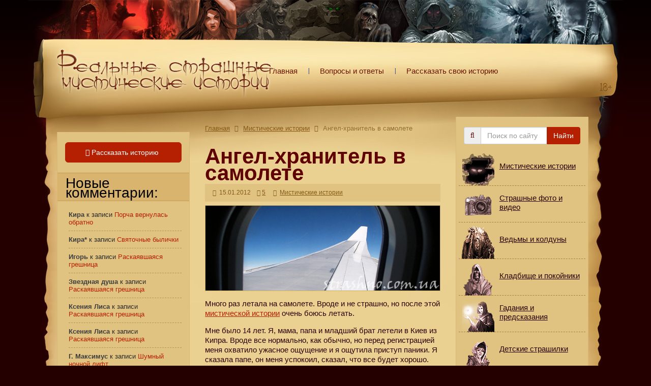

--- FILE ---
content_type: text/html; charset=UTF-8
request_url: https://strashno.com/istoriya-2012/angel-xranitel-v-samolete/
body_size: 30780
content:
<!DOCTYPE html><html lang="ru"><head><script data-no-optimize="1">var litespeed_docref=sessionStorage.getItem("litespeed_docref");litespeed_docref&&(Object.defineProperty(document,"referrer",{get:function(){return litespeed_docref}}),sessionStorage.removeItem("litespeed_docref"));</script> <title>Ангел-хранитель в самолете | Страшные истории</title><meta name="referrer" content="always"><meta http-equiv="Content-Type" content="text/html; charset=UTF-8" /><meta http-equiv="X-UA-Compatible" content="IE=edge"><meta name="viewport" content="width=device-width, initial-scale=1"><link rel="icon" type="image/x-icon" href="/favicon.ico"><link rel="apple-touch-icon" sizes="57x57" href="/apple-touch-icon-57x57.png"/><link rel="apple-touch-icon" sizes="72x72" href="/apple-touch-icon-72x72.png"/><link rel="apple-touch-icon" sizes="76x76" href="/apple-touch-icon-76x76.png"/><link rel="apple-touch-icon" sizes="114x114" href="/apple-touch-icon-114x114.png"/><link rel="apple-touch-icon" sizes="120x120" href="/apple-touch-icon-120x120.png"/><link rel="apple-touch-icon" sizes="144x144" href="/apple-touch-icon-144x144.png"/><link rel="apple-touch-icon" sizes="152x152" href="/apple-touch-icon-152x152.png"/><link rel="apple-touch-icon" sizes="180x180" href="/apple-touch-icon-180x180.png"/><link rel="pingback" href="https://strashno.com/xmlrpc.php" /><meta name="description" content="&#x1f608; Много раз летала на самолете. Вроде и не страшно, но после этой мистической истории очень боюсь летать."/><meta name="robots" content="follow, index"/><link rel="canonical" href="https://strashno.com/istoriya-2012/angel-xranitel-v-samolete/" /><meta property="og:locale" content="ru_RU" /><meta property="og:type" content="article" /><meta property="og:title" content="Ангел-хранитель в самолете | Страшные истории" /><meta property="og:description" content="&#x1f608; Много раз летала на самолете. Вроде и не страшно, но после этой мистической истории очень боюсь летать." /><meta property="og:url" content="https://strashno.com/istoriya-2012/angel-xranitel-v-samolete/" /><meta property="og:site_name" content="Страшные истории из жизни, правдивые мистические страшилки с фото и видео" /><meta property="article:tag" content="ангел" /><meta property="article:tag" content="девушка" /><meta property="article:tag" content="история" /><meta property="article:tag" content="мистика" /><meta property="article:section" content="Мистические истории" /><meta property="og:updated_time" content="2022-05-26T11:04:50+03:00" /><meta property="og:image" content="https://strashno.com/wp-content/uploads/2012/01/strashno-angel-samolet.jpg" /><meta property="og:image:secure_url" content="https://strashno.com/wp-content/uploads/2012/01/strashno-angel-samolet.jpg" /><meta property="og:image:width" content="550" /><meta property="og:image:height" content="200" /><meta property="og:image:alt" content="Ангел-хранитель в самолете" /><meta property="og:image:type" content="image/jpeg" /><meta property="article:published_time" content="2012-01-15T02:16:30+02:00" /><meta property="article:modified_time" content="2022-05-26T11:04:50+03:00" /><meta name="twitter:card" content="summary_large_image" /><meta name="twitter:title" content="Ангел-хранитель в самолете | Страшные истории" /><meta name="twitter:description" content="&#x1f608; Много раз летала на самолете. Вроде и не страшно, но после этой мистической истории очень боюсь летать." /><meta name="twitter:image" content="https://strashno.com/wp-content/uploads/2012/01/strashno-angel-samolet.jpg" /><meta name="twitter:label1" content="Автор" /><meta name="twitter:data1" content="Администратор" /><meta name="twitter:label2" content="Время чтения" /><meta name="twitter:data2" content="Меньше минуты" /> <script type="application/ld+json" class="rank-math-schema">{"@context":"https://schema.org","@graph":[{"@type":["Organization"],"@id":"https://strashno.com/#organization","name":"\u0421\u0442\u0440\u0430\u0448\u043d\u044b\u0435 \u0438\u0441\u0442\u043e\u0440\u0438\u0438 \u0438\u0437 \u0436\u0438\u0437\u043d\u0438","url":"https://strashno.com","email":"admin","logo":{"@type":"ImageObject","@id":"https://strashno.com/#logo","url":"https://strashno.com/wp-content/uploads/2020/05/strashno-avatar.jpg","contentUrl":"https://strashno.com/wp-content/uploads/2020/05/strashno-avatar.jpg","caption":"\u0421\u0442\u0440\u0430\u0448\u043d\u044b\u0435 \u0438\u0441\u0442\u043e\u0440\u0438\u0438 \u0438\u0437 \u0436\u0438\u0437\u043d\u0438","inLanguage":"ru-RU"}},{"@type":"WebSite","@id":"https://strashno.com/#website","url":"https://strashno.com","name":"\u0421\u0442\u0440\u0430\u0448\u043d\u044b\u0435 \u0438\u0441\u0442\u043e\u0440\u0438\u0438 \u0438\u0437 \u0436\u0438\u0437\u043d\u0438","publisher":{"@id":"https://strashno.com/#organization"},"inLanguage":"ru-RU"},{"@type":"ImageObject","@id":"https://strashno.com/wp-content/uploads/2012/01/strashno-angel-samolet.jpg","url":"https://strashno.com/wp-content/uploads/2012/01/strashno-angel-samolet.jpg","width":"200","height":"200","inLanguage":"ru-RU"},{"@type":"WebPage","@id":"https://strashno.com/istoriya-2012/angel-xranitel-v-samolete/#webpage","url":"https://strashno.com/istoriya-2012/angel-xranitel-v-samolete/","name":"\u0410\u043d\u0433\u0435\u043b-\u0445\u0440\u0430\u043d\u0438\u0442\u0435\u043b\u044c \u0432 \u0441\u0430\u043c\u043e\u043b\u0435\u0442\u0435 | \u0421\u0442\u0440\u0430\u0448\u043d\u044b\u0435 \u0438\u0441\u0442\u043e\u0440\u0438\u0438","datePublished":"2012-01-15T02:16:30+02:00","dateModified":"2022-05-26T11:04:50+03:00","isPartOf":{"@id":"https://strashno.com/#website"},"primaryImageOfPage":{"@id":"https://strashno.com/wp-content/uploads/2012/01/strashno-angel-samolet.jpg"},"inLanguage":"ru-RU"},{"@type":"Person","@id":"https://strashno.com/istoriya-2012/angel-xranitel-v-samolete/#author","name":"\u0410\u0434\u043c\u0438\u043d\u0438\u0441\u0442\u0440\u0430\u0442\u043e\u0440","image":{"@type":"ImageObject","@id":"https://strashno.com/wp-content/litespeed/avatar/e177dbd438284a96143aadd9b8336198.jpg?ver=1768692421","url":"https://strashno.com/wp-content/litespeed/avatar/e177dbd438284a96143aadd9b8336198.jpg?ver=1768692421","caption":"\u0410\u0434\u043c\u0438\u043d\u0438\u0441\u0442\u0440\u0430\u0442\u043e\u0440","inLanguage":"ru-RU"},"worksFor":{"@id":"https://strashno.com/#organization"}},{"@type":"BlogPosting","headline":"\u0410\u043d\u0433\u0435\u043b-\u0445\u0440\u0430\u043d\u0438\u0442\u0435\u043b\u044c \u0432 \u0441\u0430\u043c\u043e\u043b\u0435\u0442\u0435 | \u0421\u0442\u0440\u0430\u0448\u043d\u044b\u0435 \u0438\u0441\u0442\u043e\u0440\u0438\u0438","datePublished":"2012-01-15T02:16:30+02:00","dateModified":"2022-05-26T11:04:50+03:00","articleSection":"\u041c\u0438\u0441\u0442\u0438\u0447\u0435\u0441\u043a\u0438\u0435 \u0438\u0441\u0442\u043e\u0440\u0438\u0438","author":{"@id":"https://strashno.com/istoriya-2012/angel-xranitel-v-samolete/#author","name":"\u0410\u0434\u043c\u0438\u043d\u0438\u0441\u0442\u0440\u0430\u0442\u043e\u0440"},"publisher":{"@id":"https://strashno.com/#organization"},"description":"&#x1f608; \u041c\u043d\u043e\u0433\u043e \u0440\u0430\u0437 \u043b\u0435\u0442\u0430\u043b\u0430 \u043d\u0430 \u0441\u0430\u043c\u043e\u043b\u0435\u0442\u0435. \u0412\u0440\u043e\u0434\u0435 \u0438 \u043d\u0435 \u0441\u0442\u0440\u0430\u0448\u043d\u043e, \u043d\u043e \u043f\u043e\u0441\u043b\u0435 \u044d\u0442\u043e\u0439 \u043c\u0438\u0441\u0442\u0438\u0447\u0435\u0441\u043a\u043e\u0439 \u0438\u0441\u0442\u043e\u0440\u0438\u0438 \u043e\u0447\u0435\u043d\u044c \u0431\u043e\u044e\u0441\u044c \u043b\u0435\u0442\u0430\u0442\u044c.","name":"\u0410\u043d\u0433\u0435\u043b-\u0445\u0440\u0430\u043d\u0438\u0442\u0435\u043b\u044c \u0432 \u0441\u0430\u043c\u043e\u043b\u0435\u0442\u0435 | \u0421\u0442\u0440\u0430\u0448\u043d\u044b\u0435 \u0438\u0441\u0442\u043e\u0440\u0438\u0438","@id":"https://strashno.com/istoriya-2012/angel-xranitel-v-samolete/#richSnippet","isPartOf":{"@id":"https://strashno.com/istoriya-2012/angel-xranitel-v-samolete/#webpage"},"image":{"@id":"https://strashno.com/wp-content/uploads/2012/01/strashno-angel-samolet.jpg"},"inLanguage":"ru-RU","mainEntityOfPage":{"@id":"https://strashno.com/istoriya-2012/angel-xranitel-v-samolete/#webpage"}}]}</script> <link rel='dns-prefetch' href='//www.google.com' /><link rel='dns-prefetch' href='//stats.wp.com' /><style id="litespeed-ccss">html{font-family:sans-serif;-ms-text-size-adjust:100%;-webkit-text-size-adjust:100%}body{margin:0}article,aside,header,nav{display:block}a{background-color:transparent}h1{font-size:2em;margin:.67em 0}img{border:0}button,input,textarea{color:inherit;font:inherit;margin:0}button{overflow:visible}button{text-transform:none}button{-webkit-appearance:button}button::-moz-focus-inner,input::-moz-focus-inner{border:0;padding:0}input{line-height:normal}textarea{overflow:auto}*{-webkit-box-sizing:border-box;-moz-box-sizing:border-box;box-sizing:border-box}*:before,*:after{-webkit-box-sizing:border-box;-moz-box-sizing:border-box;box-sizing:border-box}html{font-size:10px}body{font-family:"Helvetica Neue",Helvetica,Arial,sans-serif;font-size:14px;line-height:1.42857143;color:#333;background-color:#fff}input,button,textarea{font-family:inherit;font-size:inherit;line-height:inherit}a{color:#337ab7;text-decoration:none}img{vertical-align:middle}.sr-only{position:absolute;width:1px;height:1px;padding:0;margin:-1px;overflow:hidden;clip:rect(0,0,0,0);border:0}h1,h2{font-family:inherit;font-weight:500;line-height:1.1;color:inherit}h1,h2{margin-top:20px;margin-bottom:10px}h1{font-size:36px}h2{font-size:30px}p{margin:0 0 10px}ul{margin-top:0;margin-bottom:10px}ul ul{margin-bottom:0}.container{padding-right:15px;padding-left:15px;margin-right:auto;margin-left:auto}@media (min-width:768px){.container{width:750px}}@media (min-width:992px){.container{width:970px}}@media (min-width:1200px){.container{width:1170px}}.row{margin-right:-15px;margin-left:-15px}.col-md-3,.col-sm-6,.col-md-6,.col-xs-12{position:relative;min-height:1px;padding-right:15px;padding-left:15px}.col-xs-12{float:left}.col-xs-12{width:100%}@media (min-width:768px){.col-sm-6{float:left}.col-sm-6{width:50%}}@media (min-width:992px){.col-md-3,.col-md-6{float:left}.col-md-6{width:50%}.col-md-3{width:25%}.col-md-pull-6{right:50%}.col-md-push-3{left:25%}}label{display:inline-block;max-width:100%;margin-bottom:5px;font-weight:700}.form-control{display:block;width:100%;height:34px;padding:6px 12px;font-size:14px;line-height:1.42857143;color:#555;background-color:#fff;background-image:none;border:1px solid #ccc;border-radius:4px;-webkit-box-shadow:inset 0 1px 1px rgba(0,0,0,.075);box-shadow:inset 0 1px 1px rgba(0,0,0,.075)}.form-control::-moz-placeholder{color:#999;opacity:1}.form-control:-ms-input-placeholder{color:#999}.form-control::-webkit-input-placeholder{color:#999}.form-control::-ms-expand{background-color:transparent;border:0}.form-group{margin-bottom:15px}@media (min-width:768px){.form-inline .form-group{display:inline-block;margin-bottom:0;vertical-align:middle}.form-inline .form-control{display:inline-block;width:auto;vertical-align:middle}.form-inline .input-group{display:inline-table;vertical-align:middle}.form-inline .input-group .input-group-addon,.form-inline .input-group .input-group-btn,.form-inline .input-group .form-control{width:auto}.form-inline .input-group>.form-control{width:100%}}.btn{display:inline-block;margin-bottom:0;font-weight:400;text-align:center;white-space:nowrap;vertical-align:middle;-ms-touch-action:manipulation;touch-action:manipulation;background-image:none;border:1px solid transparent;padding:6px 12px;font-size:14px;line-height:1.42857143;border-radius:4px}.btn-lg{padding:10px 16px;font-size:18px;line-height:1.3333333;border-radius:6px}.input-group{position:relative;display:table;border-collapse:separate}.input-group .form-control{position:relative;z-index:2;float:left;width:100%;margin-bottom:0}.input-group-addon,.input-group-btn,.input-group .form-control{display:table-cell}.input-group .form-control:not(:first-child):not(:last-child){border-radius:0}.input-group-addon,.input-group-btn{width:1%;white-space:nowrap;vertical-align:middle}.input-group-addon{padding:6px 12px;font-size:14px;font-weight:400;line-height:1;color:#555;text-align:center;background-color:#eee;border:1px solid #ccc;border-radius:4px}.input-group-addon:first-child{border-top-right-radius:0;border-bottom-right-radius:0}.input-group-addon:first-child{border-right:0}.input-group-btn:last-child>.btn{border-top-left-radius:0;border-bottom-left-radius:0}.input-group-btn{position:relative;font-size:0;white-space:nowrap}.input-group-btn>.btn{position:relative}.input-group-btn:last-child>.btn{z-index:2;margin-left:-1px}.container:before,.container:after,.row:before,.row:after{display:table;content:" "}.container:after,.row:after{clear:both}.center-block{display:block;margin-right:auto;margin-left:auto}@-ms-viewport{width:device-width}.visible-xs,.visible-sm{display:none!important}@media (max-width:767px){.visible-xs{display:block!important}}@media (min-width:768px) and (max-width:991px){.visible-sm{display:block!important}}@media (max-width:767px){.hidden-xs{display:none!important}}@media (min-width:768px) and (max-width:991px){.hidden-sm{display:none!important}}.fa{display:inline-block;font:normal normal normal 14px/1 FontAwesome;font-size:inherit;text-rendering:auto;-webkit-font-smoothing:antialiased;-moz-osx-font-smoothing:grayscale}.fa-search:before{content:"\f002"}.fa-book:before{content:"\f02d"}.fa-calendar:before{content:"\f073"}.fa-comments:before{content:"\f086"}.fa-hand-o-right:before{content:"\f0a4"}.fa-angle-right:before{content:"\f105"}.sr-only{position:absolute;width:1px;height:1px;padding:0;margin:-1px;overflow:hidden;clip:rect(0,0,0,0);border:0}@-ms-viewport{width:device-width}@viewport{width:device-width}body,html{margin:0;padding:0;height:100%;font-family:Fira Sans,Tahoma,Verdana,Arial,sans-serif;font-size:15px;font-style:normal;line-height:1.3;color:#2c0000}body{background-color:#240000;background-image:url([data-uri]);background-repeat:repeat-x}a{color:#b62002;text-decoration:underline}a:visited{color:#885730}a img{border:0}h1,h2{color:#600101}h1{font-family:Ogilvie Cyr,Tahoma,Verdana,Arial,sans-serif;font-size:42px;line-height:.9;font-weight:700}h1,h2{padding:0 0 14px}h2{font-size:18px}p{font-size:15px}.w100p{width:100%!important}.header{padding-bottom:25px}.header-logo img{padding:90px 15px 10px 30px;height:auto;float:left}.header-txt-logo{padding:50px 30px 20px 20px;font-family:Ogilvie Cyr,Tahoma,Verdana,Arial,sans-serif;font-size:37px;font-weight:700;line-height:.6;width:100%;text-align:center;display:block;float:left}.header-txt-logo a{color:#681300;text-decoration:none}.header-menu{padding:75px 0 0;float:left}.header-menu a{padding:0 23px 0 21px;text-decoration:none;line-height:130px;height:130px;color:#681300;background:url([data-uri]) no-repeat 100%;display:inline-block;float:left}.header-menu a:last-child{padding-right:0;background-image:none}.header-menu a:first-child{padding-left:2px}#content{padding:15px}.content-margin{margin-left:42px;margin-right:53px}.post{margin:0 0 30px;width:100%}.post .post-top{width:100%;overflow:hidden;margin:0 0 7px}.post .post-title{margin:10px 0 5px;font-size:34px;color:#b62002}.post .post-title h1{font-size:42px;color:#600101}.post .post-title h1{margin:0;padding:0;font-family:Ogilvie Cyr,Tahoma,Verdana,Arial,sans-serif;font-style:normal;font-weight:700;line-height:.8}.bread-crumbs{font-size:13px;color:#916b33;padding-bottom:20px}.bread-crumbs a,.bread-crumbs a:visited{color:#865814;text-decoration:underline}.bread-crumbs i.fa{padding:0 5px;color:#865814}.post-top-data{padding:10px 0;width:100%;background:#e0c381}.post-top-data .post-tags{padding:0 9px 0 15px;font-weight:400;font-size:12px;color:#865814}.post-top-data .post-tags a{color:#865814;text-decoration:underline}.post-top-data .post-tags i.fa{padding:0 3px 0 0}.post-top-data .post-tags time{color:#865814}.post-top-data .post-tags .comments-icon,.post-top-data .post-tags time{display:inline-block;padding:0 12px 0 0}.entry{line-height:1.3;font-size:15px;width:100%;overflow:hidden}.entry img{border:1px solid #ceb066;display:block;max-width:100%;height:auto}.entry p{padding-bottom:5px}.form-group{margin:0!important;z-index:1!important}.sidebar{background-color:#e0c381;border:1px solid #dcb577;border-top:none}.sidebar-left{margin-top:30px}.sidebar_widgets{font-size:13px;line-height:1.5em;color:#282828}.sidebar_widgets ul{margin:0;padding:0}.sidebar_widgets ul li{margin:0;list-style:none}.sidebar_widgets ul li ul{padding:0 0 0 20px}.sidebar_widgets ul li ul li{padding:9px 0;display:list-item;list-style:outside;list-style-image:url([data-uri]);font-size:13px;line-height:1.2;border-bottom:1px dashed #b89154}.sidebar_widgets .widgettitle{margin-right:-15px;margin-left:-15px;padding:10px 10px 6px 16px;font-family:Ogilvie Cyr,Tahoma,Verdana,Arial,sans-serif;font-size:28px;line-height:.7em;color:#000;font-weight:400;background:#d9b46e;border:none;border-bottom:1px solid #c49c58;border-top:1px solid #c49c58}#recentcomments{margin-left:-13px;list-style:none}#recentcomments .recentcomments{list-style:none}#recentcomments .recentcomments a{font-size:13px;font-weight:400;text-decoration:none}.comment-author-link{color:#3c3c3c;font-size:13px;font-weight:700}.sidebar-form{margin:0 auto;padding:20px 0 0}.fa-color{color:#600101}.sidebar-button{padding:20px 0 0;width:100%}.btn-strashno,.btn-strashno:visited{color:#fff;font-size:14px;text-decoration:none;background-color:#b62002;border-color:#b62002;z-index:0}.btn-strashno:visited i.fa,.btn-strashno i.fa{margin-left:-6px}#commentform label{padding:12px 0 3px;font-weight:400}#commentform input,#commentform textarea{font-size:15px;color:#2c0000}#cancel-comment-reply-link{font-size:13px;color:#2c0000}.wrapper{min-width:275px;min-height:100%;background:url(/wp-content/themes/strashno-scroll/img/scroll-top-bg-bb3bab3749e73da54ad75731a958b1d2.jpg) no-repeat top,url(/wp-content/themes/strashno-scroll/img/scroll-footer-bg-4c4520d3299b154612cfb581fdaefbfd.jpg) no-repeat bottom,url(/wp-content/themes/strashno-scroll/img/scroll-content-bg-284a94cda6fe62c010a29f1edf4d5df2.jpg) repeat-y,#ebd293;background-size:100%,100%,100%}@media only screen and (max-width:1200px){.content-margin{margin-left:32px;margin-right:40px}.header{padding-bottom:15px}.header-logo img{padding:73px 25px 10px 30px;width:412px;height:auto;float:left}.header-menu{padding-top:50px}}@media only screen and (max-width:992px){.content-margin{margin-left:26px;margin-right:35px}#content{padding-right:0;padding-left:0;margin-left:-9px;margin-right:-12px}.sidebar-left{margin-top:0}.header-logo img{padding:56px 25px 10px 16px;width:327px;height:auto;float:left}.header-menu{padding-top:26px;height:80px;line-height:80px}}@media only screen and (max-width:768px){.wrapper{background:url(/wp-content/themes/strashno-scroll/img/scroll-top-bg-small-3e14139a1dc88a5cfb61a1c7d636944b.png) no-repeat top,url(/wp-content/themes/strashno-scroll/img/scroll-footer-bg-4c4520d3299b154612cfb581fdaefbfd.jpg) no-repeat bottom,url(/wp-content/themes/strashno-scroll/img/scroll-content-bg-284a94cda6fe62c010a29f1edf4d5df2.jpg) repeat-y;background-size:100%,100%,100%}.header{padding-bottom:0}.header-logo img{display:none}.content-margin{margin-left:28px;margin-right:37px}}@media only screen and (max-width:480px){.header-txt-logo{padding-top:40px;padding-bottom:0;font-size:36px}.content-margin{margin-left:5px;margin-right:7px}.post .post-title h1{font-size:30px}}@media only screen and (max-width:320px){.header-txt-logo{padding-top:30px;padding-bottom:0;font-size:35px}.content-margin{margin-left:5px;margin-right:7px}}@media (min-width:768px) and (max-width:992px){#commentform textarea,.form-group .form-control{width:100%!important}#commentform input{width:70%!important}}#jp-relatedposts{padding-top:13px!important;margin:0!important}#jp-relatedposts h2{margin:0;font-family:Ogilvie Cyr,Tahoma,Verdana,Arial,sans-serif;font-size:28px;font-weight:700;color:#600101}.menu-group{margin:10px -10px -10px!important}.menu-group-item{display:flex;width:100%;border:none;border-bottom:1px dashed #a8803d}a.menu-group-item{height:72px;font-size:1.1em;line-height:1.1em;color:#2c0000;background:url("/wp-content/themes/strashno-scroll/img/sprite-menu.png");background-repeat:no-repeat;text-decoration:underline;overflow:hidden}a.menu-group-item p{padding:5px 10px 0 80px;display:flex;align-items:center}.category01{background-position:0 0!important}.category02{background-position:0 -144px!important}.category03{background-position:0 -288px!important}.category04{background-position:0 -432px!important}.category05{background-position:0 -576px!important}.category06{background-position:0 -720px!important}.category07{background-position:0 -864px!important}ul{box-sizing:border-box}:root{--wp--preset--font-size--normal:16px;--wp--preset--font-size--huge:42px}body{--wp--preset--color--black:#000;--wp--preset--color--cyan-bluish-gray:#abb8c3;--wp--preset--color--white:#fff;--wp--preset--color--pale-pink:#f78da7;--wp--preset--color--vivid-red:#cf2e2e;--wp--preset--color--luminous-vivid-orange:#ff6900;--wp--preset--color--luminous-vivid-amber:#fcb900;--wp--preset--color--light-green-cyan:#7bdcb5;--wp--preset--color--vivid-green-cyan:#00d084;--wp--preset--color--pale-cyan-blue:#8ed1fc;--wp--preset--color--vivid-cyan-blue:#0693e3;--wp--preset--color--vivid-purple:#9b51e0;--wp--preset--gradient--vivid-cyan-blue-to-vivid-purple:linear-gradient(135deg,rgba(6,147,227,1) 0%,#9b51e0 100%);--wp--preset--gradient--light-green-cyan-to-vivid-green-cyan:linear-gradient(135deg,#7adcb4 0%,#00d082 100%);--wp--preset--gradient--luminous-vivid-amber-to-luminous-vivid-orange:linear-gradient(135deg,rgba(252,185,0,1) 0%,rgba(255,105,0,1) 100%);--wp--preset--gradient--luminous-vivid-orange-to-vivid-red:linear-gradient(135deg,rgba(255,105,0,1) 0%,#cf2e2e 100%);--wp--preset--gradient--very-light-gray-to-cyan-bluish-gray:linear-gradient(135deg,#eee 0%,#a9b8c3 100%);--wp--preset--gradient--cool-to-warm-spectrum:linear-gradient(135deg,#4aeadc 0%,#9778d1 20%,#cf2aba 40%,#ee2c82 60%,#fb6962 80%,#fef84c 100%);--wp--preset--gradient--blush-light-purple:linear-gradient(135deg,#ffceec 0%,#9896f0 100%);--wp--preset--gradient--blush-bordeaux:linear-gradient(135deg,#fecda5 0%,#fe2d2d 50%,#6b003e 100%);--wp--preset--gradient--luminous-dusk:linear-gradient(135deg,#ffcb70 0%,#c751c0 50%,#4158d0 100%);--wp--preset--gradient--pale-ocean:linear-gradient(135deg,#fff5cb 0%,#b6e3d4 50%,#33a7b5 100%);--wp--preset--gradient--electric-grass:linear-gradient(135deg,#caf880 0%,#71ce7e 100%);--wp--preset--gradient--midnight:linear-gradient(135deg,#020381 0%,#2874fc 100%);--wp--preset--font-size--small:13px;--wp--preset--font-size--medium:20px;--wp--preset--font-size--large:36px;--wp--preset--font-size--x-large:42px;--wp--preset--spacing--20:.44rem;--wp--preset--spacing--30:.67rem;--wp--preset--spacing--40:1rem;--wp--preset--spacing--50:1.5rem;--wp--preset--spacing--60:2.25rem;--wp--preset--spacing--70:3.38rem;--wp--preset--spacing--80:5.06rem;--wp--preset--shadow--natural:6px 6px 9px rgba(0,0,0,.2);--wp--preset--shadow--deep:12px 12px 50px rgba(0,0,0,.4);--wp--preset--shadow--sharp:6px 6px 0px rgba(0,0,0,.2);--wp--preset--shadow--outlined:6px 6px 0px -3px rgba(255,255,255,1),6px 6px rgba(0,0,0,1);--wp--preset--shadow--crisp:6px 6px 0px rgba(0,0,0,1)}:root{--swiper-theme-color:#007aff}:root{--swiper-navigation-size:44px}:root{--jp-carousel-primary-color:#fff;--jp-carousel-primary-subtle-color:#999;--jp-carousel-bg-color:#000;--jp-carousel-bg-faded-color:#222;--jp-carousel-border-color:#3a3a3a}:root{--jetpack--contact-form--border:1px solid #8c8f94;--jetpack--contact-form--border-color:#8c8f94;--jetpack--contact-form--border-size:1px;--jetpack--contact-form--border-style:solid;--jetpack--contact-form--border-radius:0px;--jetpack--contact-form--input-padding:16px;--jetpack--contact-form--font-size:16px;--jetpack--contact-form--error-color:#b32d2e;--jetpack--contact-form--inverted-text-color:#fff}#jp-relatedposts{clear:both;display:none;margin:1em 0;padding-top:1em;position:relative}.jp-relatedposts:after{clear:both;content:"";display:block}.recentcomments a{display:inline!important;padding:0!important;margin:0!important}border:1px red solid;</style><link rel="preload" data-asynced="1" data-optimized="2" as="style" onload="this.onload=null;this.rel='stylesheet'" href="https://strashno.com/wp-content/litespeed/ucss/ce48e57217cefbda561cbf729977285f.css?ver=10e0d" /><script data-optimized="1" type="litespeed/javascript" data-src="https://strashno.com/wp-content/plugins/litespeed-cache/assets/js/css_async.min.js"></script> <style id='wp-block-library-inline-css' type='text/css'>.has-text-align-justify{text-align:justify;}</style><style id='jetpack-sharing-buttons-style-inline-css' type='text/css'>.jetpack-sharing-buttons__services-list{display:flex;flex-direction:row;flex-wrap:wrap;gap:0;list-style-type:none;margin:5px;padding:0}.jetpack-sharing-buttons__services-list.has-small-icon-size{font-size:12px}.jetpack-sharing-buttons__services-list.has-normal-icon-size{font-size:16px}.jetpack-sharing-buttons__services-list.has-large-icon-size{font-size:24px}.jetpack-sharing-buttons__services-list.has-huge-icon-size{font-size:36px}@media print{.jetpack-sharing-buttons__services-list{display:none!important}}.editor-styles-wrapper .wp-block-jetpack-sharing-buttons{gap:0;padding-inline-start:0}ul.jetpack-sharing-buttons__services-list.has-background{padding:1.25em 2.375em}</style><style id='rank-math-toc-block-style-inline-css' type='text/css'>.wp-block-rank-math-toc-block nav ol{counter-reset:item}.wp-block-rank-math-toc-block nav ol li{display:block}.wp-block-rank-math-toc-block nav ol li:before{content:counters(item, ".") ". ";counter-increment:item}</style><style id='classic-theme-styles-inline-css' type='text/css'>/*! This file is auto-generated */
.wp-block-button__link{color:#fff;background-color:#32373c;border-radius:9999px;box-shadow:none;text-decoration:none;padding:calc(.667em + 2px) calc(1.333em + 2px);font-size:1.125em}.wp-block-file__button{background:#32373c;color:#fff;text-decoration:none}</style><style id='global-styles-inline-css' type='text/css'>body{--wp--preset--color--black: #000000;--wp--preset--color--cyan-bluish-gray: #abb8c3;--wp--preset--color--white: #ffffff;--wp--preset--color--pale-pink: #f78da7;--wp--preset--color--vivid-red: #cf2e2e;--wp--preset--color--luminous-vivid-orange: #ff6900;--wp--preset--color--luminous-vivid-amber: #fcb900;--wp--preset--color--light-green-cyan: #7bdcb5;--wp--preset--color--vivid-green-cyan: #00d084;--wp--preset--color--pale-cyan-blue: #8ed1fc;--wp--preset--color--vivid-cyan-blue: #0693e3;--wp--preset--color--vivid-purple: #9b51e0;--wp--preset--gradient--vivid-cyan-blue-to-vivid-purple: linear-gradient(135deg,rgba(6,147,227,1) 0%,rgb(155,81,224) 100%);--wp--preset--gradient--light-green-cyan-to-vivid-green-cyan: linear-gradient(135deg,rgb(122,220,180) 0%,rgb(0,208,130) 100%);--wp--preset--gradient--luminous-vivid-amber-to-luminous-vivid-orange: linear-gradient(135deg,rgba(252,185,0,1) 0%,rgba(255,105,0,1) 100%);--wp--preset--gradient--luminous-vivid-orange-to-vivid-red: linear-gradient(135deg,rgba(255,105,0,1) 0%,rgb(207,46,46) 100%);--wp--preset--gradient--very-light-gray-to-cyan-bluish-gray: linear-gradient(135deg,rgb(238,238,238) 0%,rgb(169,184,195) 100%);--wp--preset--gradient--cool-to-warm-spectrum: linear-gradient(135deg,rgb(74,234,220) 0%,rgb(151,120,209) 20%,rgb(207,42,186) 40%,rgb(238,44,130) 60%,rgb(251,105,98) 80%,rgb(254,248,76) 100%);--wp--preset--gradient--blush-light-purple: linear-gradient(135deg,rgb(255,206,236) 0%,rgb(152,150,240) 100%);--wp--preset--gradient--blush-bordeaux: linear-gradient(135deg,rgb(254,205,165) 0%,rgb(254,45,45) 50%,rgb(107,0,62) 100%);--wp--preset--gradient--luminous-dusk: linear-gradient(135deg,rgb(255,203,112) 0%,rgb(199,81,192) 50%,rgb(65,88,208) 100%);--wp--preset--gradient--pale-ocean: linear-gradient(135deg,rgb(255,245,203) 0%,rgb(182,227,212) 50%,rgb(51,167,181) 100%);--wp--preset--gradient--electric-grass: linear-gradient(135deg,rgb(202,248,128) 0%,rgb(113,206,126) 100%);--wp--preset--gradient--midnight: linear-gradient(135deg,rgb(2,3,129) 0%,rgb(40,116,252) 100%);--wp--preset--font-size--small: 13px;--wp--preset--font-size--medium: 20px;--wp--preset--font-size--large: 36px;--wp--preset--font-size--x-large: 42px;--wp--preset--spacing--20: 0.44rem;--wp--preset--spacing--30: 0.67rem;--wp--preset--spacing--40: 1rem;--wp--preset--spacing--50: 1.5rem;--wp--preset--spacing--60: 2.25rem;--wp--preset--spacing--70: 3.38rem;--wp--preset--spacing--80: 5.06rem;--wp--preset--shadow--natural: 6px 6px 9px rgba(0, 0, 0, 0.2);--wp--preset--shadow--deep: 12px 12px 50px rgba(0, 0, 0, 0.4);--wp--preset--shadow--sharp: 6px 6px 0px rgba(0, 0, 0, 0.2);--wp--preset--shadow--outlined: 6px 6px 0px -3px rgba(255, 255, 255, 1), 6px 6px rgba(0, 0, 0, 1);--wp--preset--shadow--crisp: 6px 6px 0px rgba(0, 0, 0, 1);}:where(.is-layout-flex){gap: 0.5em;}:where(.is-layout-grid){gap: 0.5em;}body .is-layout-flow > .alignleft{float: left;margin-inline-start: 0;margin-inline-end: 2em;}body .is-layout-flow > .alignright{float: right;margin-inline-start: 2em;margin-inline-end: 0;}body .is-layout-flow > .aligncenter{margin-left: auto !important;margin-right: auto !important;}body .is-layout-constrained > .alignleft{float: left;margin-inline-start: 0;margin-inline-end: 2em;}body .is-layout-constrained > .alignright{float: right;margin-inline-start: 2em;margin-inline-end: 0;}body .is-layout-constrained > .aligncenter{margin-left: auto !important;margin-right: auto !important;}body .is-layout-constrained > :where(:not(.alignleft):not(.alignright):not(.alignfull)){max-width: var(--wp--style--global--content-size);margin-left: auto !important;margin-right: auto !important;}body .is-layout-constrained > .alignwide{max-width: var(--wp--style--global--wide-size);}body .is-layout-flex{display: flex;}body .is-layout-flex{flex-wrap: wrap;align-items: center;}body .is-layout-flex > *{margin: 0;}body .is-layout-grid{display: grid;}body .is-layout-grid > *{margin: 0;}:where(.wp-block-columns.is-layout-flex){gap: 2em;}:where(.wp-block-columns.is-layout-grid){gap: 2em;}:where(.wp-block-post-template.is-layout-flex){gap: 1.25em;}:where(.wp-block-post-template.is-layout-grid){gap: 1.25em;}.has-black-color{color: var(--wp--preset--color--black) !important;}.has-cyan-bluish-gray-color{color: var(--wp--preset--color--cyan-bluish-gray) !important;}.has-white-color{color: var(--wp--preset--color--white) !important;}.has-pale-pink-color{color: var(--wp--preset--color--pale-pink) !important;}.has-vivid-red-color{color: var(--wp--preset--color--vivid-red) !important;}.has-luminous-vivid-orange-color{color: var(--wp--preset--color--luminous-vivid-orange) !important;}.has-luminous-vivid-amber-color{color: var(--wp--preset--color--luminous-vivid-amber) !important;}.has-light-green-cyan-color{color: var(--wp--preset--color--light-green-cyan) !important;}.has-vivid-green-cyan-color{color: var(--wp--preset--color--vivid-green-cyan) !important;}.has-pale-cyan-blue-color{color: var(--wp--preset--color--pale-cyan-blue) !important;}.has-vivid-cyan-blue-color{color: var(--wp--preset--color--vivid-cyan-blue) !important;}.has-vivid-purple-color{color: var(--wp--preset--color--vivid-purple) !important;}.has-black-background-color{background-color: var(--wp--preset--color--black) !important;}.has-cyan-bluish-gray-background-color{background-color: var(--wp--preset--color--cyan-bluish-gray) !important;}.has-white-background-color{background-color: var(--wp--preset--color--white) !important;}.has-pale-pink-background-color{background-color: var(--wp--preset--color--pale-pink) !important;}.has-vivid-red-background-color{background-color: var(--wp--preset--color--vivid-red) !important;}.has-luminous-vivid-orange-background-color{background-color: var(--wp--preset--color--luminous-vivid-orange) !important;}.has-luminous-vivid-amber-background-color{background-color: var(--wp--preset--color--luminous-vivid-amber) !important;}.has-light-green-cyan-background-color{background-color: var(--wp--preset--color--light-green-cyan) !important;}.has-vivid-green-cyan-background-color{background-color: var(--wp--preset--color--vivid-green-cyan) !important;}.has-pale-cyan-blue-background-color{background-color: var(--wp--preset--color--pale-cyan-blue) !important;}.has-vivid-cyan-blue-background-color{background-color: var(--wp--preset--color--vivid-cyan-blue) !important;}.has-vivid-purple-background-color{background-color: var(--wp--preset--color--vivid-purple) !important;}.has-black-border-color{border-color: var(--wp--preset--color--black) !important;}.has-cyan-bluish-gray-border-color{border-color: var(--wp--preset--color--cyan-bluish-gray) !important;}.has-white-border-color{border-color: var(--wp--preset--color--white) !important;}.has-pale-pink-border-color{border-color: var(--wp--preset--color--pale-pink) !important;}.has-vivid-red-border-color{border-color: var(--wp--preset--color--vivid-red) !important;}.has-luminous-vivid-orange-border-color{border-color: var(--wp--preset--color--luminous-vivid-orange) !important;}.has-luminous-vivid-amber-border-color{border-color: var(--wp--preset--color--luminous-vivid-amber) !important;}.has-light-green-cyan-border-color{border-color: var(--wp--preset--color--light-green-cyan) !important;}.has-vivid-green-cyan-border-color{border-color: var(--wp--preset--color--vivid-green-cyan) !important;}.has-pale-cyan-blue-border-color{border-color: var(--wp--preset--color--pale-cyan-blue) !important;}.has-vivid-cyan-blue-border-color{border-color: var(--wp--preset--color--vivid-cyan-blue) !important;}.has-vivid-purple-border-color{border-color: var(--wp--preset--color--vivid-purple) !important;}.has-vivid-cyan-blue-to-vivid-purple-gradient-background{background: var(--wp--preset--gradient--vivid-cyan-blue-to-vivid-purple) !important;}.has-light-green-cyan-to-vivid-green-cyan-gradient-background{background: var(--wp--preset--gradient--light-green-cyan-to-vivid-green-cyan) !important;}.has-luminous-vivid-amber-to-luminous-vivid-orange-gradient-background{background: var(--wp--preset--gradient--luminous-vivid-amber-to-luminous-vivid-orange) !important;}.has-luminous-vivid-orange-to-vivid-red-gradient-background{background: var(--wp--preset--gradient--luminous-vivid-orange-to-vivid-red) !important;}.has-very-light-gray-to-cyan-bluish-gray-gradient-background{background: var(--wp--preset--gradient--very-light-gray-to-cyan-bluish-gray) !important;}.has-cool-to-warm-spectrum-gradient-background{background: var(--wp--preset--gradient--cool-to-warm-spectrum) !important;}.has-blush-light-purple-gradient-background{background: var(--wp--preset--gradient--blush-light-purple) !important;}.has-blush-bordeaux-gradient-background{background: var(--wp--preset--gradient--blush-bordeaux) !important;}.has-luminous-dusk-gradient-background{background: var(--wp--preset--gradient--luminous-dusk) !important;}.has-pale-ocean-gradient-background{background: var(--wp--preset--gradient--pale-ocean) !important;}.has-electric-grass-gradient-background{background: var(--wp--preset--gradient--electric-grass) !important;}.has-midnight-gradient-background{background: var(--wp--preset--gradient--midnight) !important;}.has-small-font-size{font-size: var(--wp--preset--font-size--small) !important;}.has-medium-font-size{font-size: var(--wp--preset--font-size--medium) !important;}.has-large-font-size{font-size: var(--wp--preset--font-size--large) !important;}.has-x-large-font-size{font-size: var(--wp--preset--font-size--x-large) !important;}
.wp-block-navigation a:where(:not(.wp-element-button)){color: inherit;}
:where(.wp-block-post-template.is-layout-flex){gap: 1.25em;}:where(.wp-block-post-template.is-layout-grid){gap: 1.25em;}
:where(.wp-block-columns.is-layout-flex){gap: 2em;}:where(.wp-block-columns.is-layout-grid){gap: 2em;}
.wp-block-pullquote{font-size: 1.5em;line-height: 1.6;}</style> <script id="jetpack_related-posts-js-extra" type="litespeed/javascript">var related_posts_js_options={"post_heading":"h4"}</script> <script type="litespeed/javascript" data-src="https://strashno.com/wp-includes/js/jquery/jquery.min.js" id="jquery-core-js"></script> <script id="usp_core-js-before" type="litespeed/javascript">window.ParsleyConfig={excluded:".exclude"};var usp_case_sensitivity="false";var usp_challenge_response="9"</script> <script type="application/json" id="wpp-json">/*  */
{"sampling_active":0,"sampling_rate":100,"ajax_url":"https:\/\/strashno.com\/wp-json\/wordpress-popular-posts\/v1\/popular-posts","api_url":"https:\/\/strashno.com\/wp-json\/wordpress-popular-posts","ID":2447,"token":"565940ba36","lang":0,"debug":0}
/*  */</script> <style type='text/css'>span.OTXsMO {
font-size: 1px;
letter-spacing: -1px;
opacity: 0.0;
}</style><!--[if IE]><style type='text/css'>span.OTXsMO {
font-size: 1px;
letter-spacing: -1px;
 visibility: hidden;
}</style><![endif]--><style>img#wpstats{display:none}</style><style id="wpp-loading-animation-styles">@-webkit-keyframes bgslide{from{background-position-x:0}to{background-position-x:-200%}}@keyframes bgslide{from{background-position-x:0}to{background-position-x:-200%}}.wpp-widget-placeholder,.wpp-widget-block-placeholder{margin:0 auto;width:60px;height:3px;background:#dd3737;background:linear-gradient(90deg,#dd3737 0%,#571313 10%,#dd3737 100%);background-size:200% auto;border-radius:3px;-webkit-animation:bgslide 1s infinite linear;animation:bgslide 1s infinite linear}</style><style type="text/css">.recentcomments a{display:inline !important;padding:0 !important;margin:0 !important;}</style><style type="text/css">border: 1px red solid;</style> <script type="litespeed/javascript" data-src="//pagead2.googlesyndication.com/pagead/js/adsbygoogle.js"></script> <script type="litespeed/javascript">(adsbygoogle=window.adsbygoogle||[]).push({google_ad_client:"ca-pub-4008386402424234",enable_page_level_ads:!0})</script> </head><body><div class="wrapper container"><header class="row header"><div class="col-xs-12"><div class="header-logo hidden-xs">
<a href="/"><img data-lazyloaded="1" src="[data-uri]" width="457" height="105" data-src="https://strashno.com/wp-content/themes/strashno-scroll/img/area.png" alt="Лого сайта" title=""></a></div><div class="header-txt-logo visible-xs">
<a href="/">Реальные страшные мистические истории</a></div><nav class="header-menu hidden-xs hidden-sm">
<a href="/" >Главная</a>
<a href="/o-proekte/" >Вопросы и ответы</a>
<a href="/dobavit-svoyu-istoriyu/" >Рассказать свою историю</a></nav><nav class="header-menu visible-sm">
<a href="/o-proekte/" >FAQ</a>
<a href="/dobavit-svoyu-istoriyu/" >Рассказать страшилку</a></nav></div></header><div class="row content-margin"><div class="col-xs-12 col-md-6 col-md-push-3"><div id="content"><div class="bread-crumbs"><a href="https://strashno.com/">Главная</a>
<i class="fa fa-angle-right" aria-hidden="true"></i>
<a href="https://strashno.com/istoriya-category/misticheskie-istorii/" rel="category tag">Мистические истории</a>            <i class="fa fa-angle-right" aria-hidden="true"></i>
Ангел-хранитель в самолете</div><article id="post-2447" class="post"><div class="post-top"><div class="post-title"><h1 title="Ангел-хранитель в самолете">Ангел-хранитель в самолете</h1></div><div class="post-top-data"><div class="post-tags">
<i class="fa fa-calendar" aria-hidden="true"></i>
<time datetime="2012-01-15 02:16">
15.01.2012                        </time><span class="comments-icon" title="Перейти к комментариям">
<a href="https://strashno.com/istoriya-2012/angel-xranitel-v-samolete/#acomments"><i class="fa fa-comments" aria-hidden="true"></i>5</a>
</span>
<span>
<i class="fa fa-book" aria-hidden="true"></i>
<a href="https://strashno.com/istoriya-category/misticheskie-istorii/" rel="category tag">Мистические истории</a>                        </span></div></div></div><div class="entry"><p><img data-lazyloaded="1" src="[data-uri]" fetchpriority="high" decoding="async" class="aligncenter size-full wp-image-2453" title="История о сложном перелете" data-src="https://strashno.com/wp-content/uploads/2012/01/strashno-angel-samolet.jpg" alt="История о сложном перелете" width="550" height="200" data-srcset="https://strashno.com/wp-content/uploads/2012/01/strashno-angel-samolet.jpg 550w, https://strashno.com/wp-content/uploads/2012/01/strashno-angel-samolet-300x109.jpg 300w" data-sizes="(max-width: 550px) 100vw, 550px" /></p><p>Много раз летала на самолете. Вроде и не страшно, но после этой <a href="https://strashno.com/istoriya-category/misticheskie-istorii/">мистической истории</a> очень боюсь летать.</p><p>Мне было 14 лет. Я, мама, папа и младший брат летели в Киев из Кипра. Вроде все нормально, как обычно, но перед регистрацией меня охватило ужасное ощущение и я ощутила приступ паники. Я сказала папе, он меня успокоил, сказал, что все будет хорошо. Но осадок чего-то страшного остался.</p><p>Одним словом, мы взлетели нормально, но попали в зону турбулентности. Как раз тогда я пила сок, разлила его. И заметила девушку, сидящую на соседнем ряду. Симпатичная, молодая (лет 20-23). Мама ее тоже заметила и сказала, что та чем-то похожа на меня. И весь полет я чувствовала ее взгляд. Когда я поворачивалась, она продолжала смотреть на меня. Было как-то неприятно.<br />
<span id="more-2447"></span></p><p>Мы пошли на снижение, вроде все хорошо, но тут у нас слишком рано выпустилось <span class="OTXsMO">strashno.com</span> шасси. Самолет очень сильно начал раскачиваться, на секунду погас свет. Таких испуганных родителей я еще не видела, мама взяла меня за руку (и может даже начала про себя молитву читать), папа был спокоен но вжался в кресло, мой брат (на тот момент ему было 9 лет ) просто принял все за прикол.</p><p>И тут я опять посмотрела на девушку, она не отрываясь смотрела на меня и шевелила губами, как будто что-то хотела сказать, но не могла. В самолете началась реальная паника. Конечно, в основном люди были взрослые, и орать никто не стал, но все вжались в кресла и явно ожидали чего-то ужасного.</p><p>В конце-концов мы как-то приземлились, я уже точно не помню. Было состояние шока. Выходя из самолета, рядом со мной шла эта же девушка, а потом, сев в автобус (он везет с летной полосы до самого здания аэропорта) эта <span class="OTXsMO">strashno.com</span> девушка исчезла, хотя я за ней продолжала следить глазами. Она как будто испарилась.</p><p>Я рассказала об этом маме, а она предположила, что это мой ангел-хранитель. Может это и так, все в жизни бывает.</p><p>Автор: Veronika</p><div id='jp-relatedposts' class='jp-relatedposts' ><h2 title="Похожие публикации">Похожие публикации:</h2></div></div></article><div class="small-txt">
Понравилась история? Поддержите автора, рассказав о ней друзьям с помощью соцсетей или мессенджеров! Если Вы знаете историю получше, обязательно <a href="https://strashno.com/dobavit-svoyu-istoriyu/">присылайте её нам</a>  (<em>регистрация для этого не требуется</em>).</div>
﻿<div id="acomments" class="commentlist"><h2>Комментарии (5<sup><i class="fa fa-comments" aria-hidden="true"></i></sup>) к страшной истории &quot;Ангел-хранитель в самолете&quot;:</h2><div class="comment even thread-even depth-1" id="comment-1261"><div class="comment-all" id="div-comment-1261"><div class="row"><div class="col-xs-12 commentmetadata"><span class="comment-author">
iceQ<sup title="Номер этого комментария">#1</sup>
</span>
<time datetime="2012-01-15 09:13">
15.01.2012 09:13                    </time>
<span class="edit-link">
</span></div><div class="col-xs-12"><div class="commentmet_avatar">
<img data-lazyloaded="1" src="[data-uri]" alt='' data-src='https://strashno.com/wp-content/litespeed/avatar/c901938413100b6f109dea31fc6311da.jpg?ver=1768419548' data-srcset='https://strashno.com/wp-content/litespeed/avatar/070c3290c889a585d67c8d827816df2a.jpg?ver=1768419548 2x' class='avatar avatar-60 photo' height='60' width='60' decoding='async'/></div><div class="commentmet-text"><p>мне тоже страшно летать в самолетах, но не из-за мистических историй. Я просто много по Дискавери историй смотрела про авиакатастрофы&#8230;</p><div class="commentmet_replay">
<a rel='nofollow' class='comment-reply-link' href='#comment-1261' data-commentid="1261" data-postid="2447" data-belowelement="div-comment-1261" data-respondelement="respond" data-replyto="Комментарий к записи iceQ" aria-label='Комментарий к записи iceQ'>Ответить</a></div></div></div></div></div></div><div class="comment odd alt thread-odd thread-alt depth-1" id="comment-1293"><div class="comment-all" id="div-comment-1293"><div class="row"><div class="col-xs-12 commentmetadata"><span class="comment-author">
Rada<sup title="Номер этого комментария">#2</sup>
</span>
<time datetime="2012-01-17 22:08">
17.01.2012 22:08                    </time>
<span class="edit-link">
</span></div><div class="col-xs-12"><div class="commentmet_avatar">
<img data-lazyloaded="1" src="[data-uri]" alt='' data-src='https://strashno.com/wp-content/litespeed/avatar/760b74c3097e950725c9da78d67cdf30.jpg?ver=1768426380' data-srcset='https://strashno.com/wp-content/litespeed/avatar/0868c4d33d3c7e182a7e292ccfc98336.jpg?ver=1768426380 2x' class='avatar avatar-60 photo' height='60' width='60' decoding='async'/></div><div class="commentmet-text"><p>девушка была напугана и молилась</p><div class="commentmet_replay">
<a rel='nofollow' class='comment-reply-link' href='#comment-1293' data-commentid="1293" data-postid="2447" data-belowelement="div-comment-1293" data-respondelement="respond" data-replyto="Комментарий к записи Rada" aria-label='Комментарий к записи Rada'>Ответить</a></div></div></div></div></div></div><div class="comment even thread-even depth-1" id="comment-24344"><div class="comment-all" id="div-comment-24344"><div class="row"><div class="col-xs-12 commentmetadata"><span class="comment-author">
IRILLA<sup title="Номер этого комментария">#3</sup>
</span>
<time datetime="2015-09-11 09:10">
11.09.2015 09:10                    </time>
<span class="edit-link">
</span></div><div class="col-xs-12"><div class="commentmet_avatar">
<img data-lazyloaded="1" src="[data-uri]" alt='' data-src='https://strashno.com/wp-content/litespeed/avatar/0661baea7b96dcaa9cd4470047c48e00.jpg?ver=1768415105' data-srcset='https://strashno.com/wp-content/litespeed/avatar/7c0f4abedc85e3f4b3f2c04ecd4ad9f8.jpg?ver=1768415105 2x' class='avatar avatar-60 photo' height='60' width='60' loading='lazy' decoding='async'/></div><div class="commentmet-text"><p>и мне страшно было бы лететь в самолёте, но после сериала &#171;пропавшие&#187; думаю: а не сгонять ли в австралию? ;-)</p><div class="commentmet_replay">
<a rel='nofollow' class='comment-reply-link' href='#comment-24344' data-commentid="24344" data-postid="2447" data-belowelement="div-comment-24344" data-respondelement="respond" data-replyto="Комментарий к записи IRILLA" aria-label='Комментарий к записи IRILLA'>Ответить</a></div></div></div></div></div></div><div class="comment odd alt thread-odd thread-alt depth-1" id="comment-24574"><div class="comment-all" id="div-comment-24574"><div class="row"><div class="col-xs-12 commentmetadata"><span class="comment-author">
Ярослав<sup title="Номер этого комментария">#4</sup>
</span>
<time datetime="2015-09-18 00:50">
18.09.2015 00:50                    </time>
<span class="edit-link">
</span></div><div class="col-xs-12"><div class="commentmet_avatar">
<img data-lazyloaded="1" src="[data-uri]" alt='' data-src='https://strashno.com/wp-content/litespeed/avatar/a5fffb8ce9365c463f9bf57e231ffd21.jpg?ver=1768543013' data-srcset='https://strashno.com/wp-content/litespeed/avatar/0f22313d4ba23f681c1561cfc256b2bc.jpg?ver=1768543013 2x' class='avatar avatar-60 photo' height='60' width='60' loading='lazy' decoding='async'/></div><div class="commentmet-text"><p>IRILLA, что за сериал &#171;Пропавшие&#187;? Не про четырех парней, случайно?</p><p>Сорри за оффтоп.</p><div class="commentmet_replay">
<a rel='nofollow' class='comment-reply-link' href='#comment-24574' data-commentid="24574" data-postid="2447" data-belowelement="div-comment-24574" data-respondelement="respond" data-replyto="Комментарий к записи Ярослав" aria-label='Комментарий к записи Ярослав'>Ответить</a></div></div></div></div></div></div><div class="comment even thread-even depth-1" id="comment-52124"><div class="comment-all" id="div-comment-52124"><div class="row"><div class="col-xs-12 commentmetadata"><span class="comment-author">
Red owl<sup title="Номер этого комментария">#5</sup>
</span>
<time datetime="2018-08-24 07:33">
24.08.2018 07:33                    </time>
<span class="edit-link">
</span></div><div class="col-xs-12"><div class="commentmet_avatar">
<img data-lazyloaded="1" src="[data-uri]" alt='' data-src='https://strashno.com/wp-content/litespeed/avatar/032365a231d887c94c6c88c8bcca574a.jpg?ver=1768414624' data-srcset='https://strashno.com/wp-content/litespeed/avatar/af4c358da04be390e3d5690723bbb3c8.jpg?ver=1768414625 2x' class='avatar avatar-60 photo' height='60' width='60' loading='lazy' decoding='async'/></div><div class="commentmet-text"><p>Никогда не летала и надеюсь не придется, очень боюсь.</p><div class="commentmet_replay">
<a rel='nofollow' class='comment-reply-link' href='#comment-52124' data-commentid="52124" data-postid="2447" data-belowelement="div-comment-52124" data-respondelement="respond" data-replyto="Комментарий к записи Red owl" aria-label='Комментарий к записи Red owl'>Ответить</a></div></div></div></div></div></div></div><div class="navigation"><div class="alignleft"></div><div class="alignright"></div></div><div id="respond"><h3>Прокомментируйте, пожалуйста, эту историю (регистрация не нужна):</h3><div class="cancel-comment-reply">
<small><a rel="nofollow" id="cancel-comment-reply-link" href="/istoriya-2012/angel-xranitel-v-samolete/#respond" style="display:none;">Нажмите, чтобы отменить ответ.</a></small></div><form action="https://strashno.com/wp-comments-post.php" method="post" id="commentform"><div class="form-group col-xs-12 col-md-9">
<label for="author">
<i class="fa fa-user-o" aria-hidden="true"></i>
Как Вас зовут*:
</label>
<input required type="text" name="author" id="author" class="form-control" placeholder="Ваше имя или ник" value="" size="22" tabindex="1" aria-required='true' /></div><div class="form-group col-xs-12 col-md-9">
<label for="email"><i class="fa fa-envelope-o" aria-hidden="true"></i> Ваш e-mail* (нигде не публикуется):</label>
<input required type="email" name="email" id="email" class="form-control" placeholder="login@site.com" value="" size="22" tabindex="2" aria-required='true' /></div><div class="form-group col-xs-12">
<label for="comment"><i class="fa fa-pencil-square-o" aria-hidden="true"></i> Текст комментария*:</label><textarea required placeholder="Ваш вежливый и грамотный комментарий к этой истории ;)" name="comment" id="comment" class="form-control" tabindex="3" rows="12"></textarea><div class="hint">*Все поля обязательны для заполнения. Соблюдайте, пожалуйста, <a href="https://strashno.com/o-proekte/">правила сайта</a>.</div></div><div class="form-group col-xs-12">
<button type="submit" class="btn btn-strashno center-block" name="submit" id="submit" tabindex="4">Опубликовать</button></div><input type='hidden' name='comment_post_ID' value='2447' id='comment_post_ID' />
<input type='hidden' name='comment_parent' id='comment_parent' value='0' /><p style="display: none;"><input type="hidden" id="akismet_comment_nonce" name="akismet_comment_nonce" value="5d197e71e9" /></p><p style="display: none !important;" class="akismet-fields-container" data-prefix="ak_"><label>&#916;<textarea name="ak_hp_textarea" cols="45" rows="8" maxlength="100"></textarea></label><input type="hidden" id="ak_js_1" name="ak_js" value="6"/><script type="litespeed/javascript">document.getElementById("ak_js_1").setAttribute("value",(new Date()).getTime())</script></p></form></div><div class="after-comment-txt">
Ваша личная horror-история может быть опубликована на нашем сайте уже сегодня! <a href="https://strashno.com/dobavit-svoyu-istoriyu/">Добавьте собственную страшилку</a> прямо сейчас (<em>регистрация не требуется</em>) или перейдите к чтению <a href="https://strashno.com/istoriya-2012/dovedenie-do-samoubijstva/" rel="prev">предыдущей</a><a href="https://strashno.com/istoriya-2012/ne-nado-nas-boyatsya/" rel="next">/следующей</a> публикации. Не вошедшие в основную часть сайта статьи можно найти <a href="https://strashno.com/istoriya-category/drugie/">здесь</a>. При копировании понравившихся историй, пожалуйста, не забывайте ставить ссылку на
strashno.com    со своего сайта или группы в соцсети. Большое спасибо за Вашу поддержку и участие в развитии сайта.</div><div class="related-posts-by-category">
<strong>Читайте также самые новые публикации в этой категории:</strong><ul><li><a href="https://strashno.com/istoriya-2026/moj-nevidimyj-sosed/" title="Мой невидимый сосед"> Мой невидимый сосед</a></li><li><a href="https://strashno.com/istoriya-2026/svyatochnye-bylichki/" title="Святочные былички"> Святочные былички</a></li><li><a href="https://strashno.com/istoriya-2026/shutka-s-togo-sveta/" title="Шутка с того света"> Шутка с того света</a></li><li><a href="https://strashno.com/istoriya-2026/pro-nochnogo-shlyapnika/" title="Про Ночного Шляпника"> Про Ночного Шляпника</a></li><li><a href="https://strashno.com/istoriya-2025/chuvstvo-trevogi-ne-obmanulo/" title="Чувство тревоги не обмануло"> Чувство тревоги не обмануло</a></li><li><a href="https://strashno.com/istoriya-2025/ya-vizhu-davno-umershix-lyudej/" title="Я вижу давно умерших людей"> Я вижу давно умерших людей</a></li></ul></div></div></div><aside id="sidebar" class="col-xs-12 col-sm-6 col-md-3 col-md-pull-6 sidebar sidebar-left"><div class="sidebar-button center-block">
<a href="/dobavit-svoyu-istoriyu/"
class="btn btn-lg btn-strashno w100p"><i class="fa fa-hand-o-right" aria-hidden="true"></i> Рассказать историю</a></div><div class="sidebar_widgets"><ul><li id="recent-comments-3" class="widget widget_recent_comments"><h2 class="widgettitle">Новые комментарии:</h2><div class="widget_inner"><ul id="recentcomments"><li class="recentcomments"><span class="comment-author-link">Кира</span> к записи <a href="https://strashno.com/istoriya-2022/porcha-vernulas-obratno/#comment-74613">Порча вернулась обратно</a></li><li class="recentcomments"><span class="comment-author-link">Кира*</span> к записи <a href="https://strashno.com/istoriya-2026/svyatochnye-bylichki/#comment-74612">Святочные былички</a></li><li class="recentcomments"><span class="comment-author-link">Игорь</span> к записи <a href="https://strashno.com/istoriya-2026/raskayavshayasya-greshnica/#comment-74610">Раскаявшаяся грешница</a></li><li class="recentcomments"><span class="comment-author-link">Звездная душа</span> к записи <a href="https://strashno.com/istoriya-2026/raskayavshayasya-greshnica/#comment-74609">Раскаявшаяся грешница</a></li><li class="recentcomments"><span class="comment-author-link">Ксения Лиса</span> к записи <a href="https://strashno.com/istoriya-2026/raskayavshayasya-greshnica/#comment-74607">Раскаявшаяся грешница</a></li><li class="recentcomments"><span class="comment-author-link">Ксения Лиса</span> к записи <a href="https://strashno.com/istoriya-2026/raskayavshayasya-greshnica/#comment-74606">Раскаявшаяся грешница</a></li><li class="recentcomments"><span class="comment-author-link">Г. Максимус</span> к записи <a href="https://strashno.com/istoriya-2016/shumnyj-nochnoj-lift/#comment-74602">Шумный ночной лифт</a></li><li class="recentcomments"><span class="comment-author-link">Леся из Полесья</span> к записи <a href="https://strashno.com/istoriya-2026/raskayavshayasya-greshnica/#comment-74560">Раскаявшаяся грешница</a></li><li class="recentcomments"><span class="comment-author-link">Кира</span> к записи <a href="https://strashno.com/istoriya-2025/pochemu-moya-mama-pokrestilas/#comment-74559">Почему моя мама покрестилась</a></li><li class="recentcomments"><span class="comment-author-link">Тэт</span> к записи <a href="https://strashno.com/istoriya-2026/raskayavshayasya-greshnica/#comment-74552">Раскаявшаяся грешница</a></li><li class="recentcomments"><span class="comment-author-link">Леся из Полесья</span> к записи <a href="https://strashno.com/istoriya-2026/raskayavshayasya-greshnica/#comment-74549">Раскаявшаяся грешница</a></li><li class="recentcomments"><span class="comment-author-link">Angara</span> к записи <a href="https://strashno.com/istoriya-2025/s-domovym-mne-ne-tak-odinoko/#comment-74547">С домовым мне не так одиноко</a></li><li class="recentcomments"><span class="comment-author-link">Кима</span> к записи <a href="https://strashno.com/istoriya-2026/raskayavshayasya-greshnica/#comment-74543">Раскаявшаяся грешница</a></li><li class="recentcomments"><span class="comment-author-link">Кирил</span> к записи <a href="https://strashno.com/istoriya-2025/prividenie-starogo-doma/#comment-74540">Привидение старого дома</a></li><li class="recentcomments"><span class="comment-author-link">Кирил</span> к записи <a href="https://strashno.com/istoriya-2025/s-domovym-mne-ne-tak-odinoko/#comment-74539">С домовым мне не так одиноко</a></li><li class="recentcomments"><span class="comment-author-link">Галя</span> к записи <a href="https://strashno.com/istoriya-2025/pochemu-moya-sobaka-boitsya-kladbishha/#comment-74536">Почему моя собака боится кладбища?</a></li><li class="recentcomments"><span class="comment-author-link">Gala</span> к записи <a href="https://strashno.com/istoriya-2026/raskayavshayasya-greshnica/#comment-74535">Раскаявшаяся грешница</a></li><li class="recentcomments"><span class="comment-author-link">Moon Kate</span> к записи <a href="https://strashno.com/istoriya-2013/chernyj-shlyapnik/#comment-74534">Черный Шляпник</a></li><li class="recentcomments"><span class="comment-author-link">Кира</span> к записи <a href="https://strashno.com/istoriya-2025/prividenie-starogo-doma/#comment-74521">Привидение старого дома</a></li><li class="recentcomments"><span class="comment-author-link">Кира</span> к записи <a href="https://strashno.com/istoriya-2025/narushili-obryad-provodov-pokojnika/#comment-74519">Нарушили обряд проводов покойника</a></li><li class="recentcomments"><span class="comment-author-link">Ведьма</span> к записи <a href="https://strashno.com/istoriya-2025/narushili-obryad-provodov-pokojnika/#comment-74513">Нарушили обряд проводов покойника</a></li><li class="recentcomments"><span class="comment-author-link">Мария</span> к записи <a href="https://strashno.com/istoriya-2025/ne-lyublyu-kogda-mne-snyatsya-sny/#comment-74506">Не люблю, когда мне снятся сны</a></li><li class="recentcomments"><span class="comment-author-link">Ведьма</span> к записи <a href="https://strashno.com/istoriya-2025/menya-uslyshali/#comment-74505">Меня услышали?</a></li></ul></div></li><li id="top-posts-2" class="widget widget_top-posts"><h2 class="widgettitle">Популярные публикации:</h2><div class="widget_inner"><ul><li><a href="https://strashno.com/istoriya-2022/fatality-mortal-kombat/" class="bump-view" data-bump-view="tp">Все фаталити Mortal Kombat</a></li><li><a href="https://strashno.com/istoriya-2023/samye-strashnye-vulkany-planety-zemlya/" class="bump-view" data-bump-view="tp">Самые страшные вулканы планеты Земля</a></li><li><a href="https://strashno.com/istoriya-2023/dux-pokojnicy/" class="bump-view" data-bump-view="tp">Дух покойницы</a></li><li><a href="https://strashno.com/istoriya-2023/son-o-podruge-sbylsya/" class="bump-view" data-bump-view="tp">Сон о подруге сбылся</a></li><li><a href="https://strashno.com/istoriya-2023/dvojnik-dyadi/" class="bump-view" data-bump-view="tp">Двойник дяди</a></li><li><a href="https://strashno.com/istoriya-2012/kak-zavesti-sobstvennogo-domovogo/" class="bump-view" data-bump-view="tp">Как завести собственного домового (пошаговая инструкция)</a></li><li><a href="https://strashno.com/istoriya-2023/drugie-paralleli/" class="bump-view" data-bump-view="tp">Другие параллели</a></li></ul></div></li><li id="wpp-2" class="widget popular-posts"><h2 class="widgettitle">Самые комментируемые истории за месяц:</h2><div class="widget_inner"><ol><li>
<a href="https://strashno.com/istoriya-2026/raskayavshayasya-greshnica/" class="wpp-post-title" target="_self">Раскаявшаяся грешница</a>
<span style="color: #865814; white-space: nowrap; padding-left: 7px;">
<i class="fa fa-comments fa-flip-horizontal" aria-hidden="true"></i>
<small><span class="wpp-comments">9 комментариев</span></small>
</span></li><li>
<a href="https://strashno.com/istoriya-2025/ne-lyublyu-kogda-mne-snyatsya-sny/" class="wpp-post-title" target="_self">Не люблю, когда мне снятся сны</a>
<span style="color: #865814; white-space: nowrap; padding-left: 7px;">
<i class="fa fa-comments fa-flip-horizontal" aria-hidden="true"></i>
<small><span class="wpp-comments">4 комментария</span></small>
</span></li><li>
<a href="https://strashno.com/istoriya-2025/pochemu-moya-sobaka-boitsya-kladbishha/" class="wpp-post-title" target="_self">Почему моя собака боится кладбища?</a>
<span style="color: #865814; white-space: nowrap; padding-left: 7px;">
<i class="fa fa-comments fa-flip-horizontal" aria-hidden="true"></i>
<small><span class="wpp-comments">2 комментария</span></small>
</span></li><li>
<a href="https://strashno.com/istoriya-2025/narushili-obryad-provodov-pokojnika/" class="wpp-post-title" target="_self">Нарушили обряд проводов покойника</a>
<span style="color: #865814; white-space: nowrap; padding-left: 7px;">
<i class="fa fa-comments fa-flip-horizontal" aria-hidden="true"></i>
<small><span class="wpp-comments">2 комментария</span></small>
</span></li><li>
<a href="https://strashno.com/istoriya-2025/prividenie-starogo-doma/" class="wpp-post-title" target="_self">Привидение старого дома</a>
<span style="color: #865814; white-space: nowrap; padding-left: 7px;">
<i class="fa fa-comments fa-flip-horizontal" aria-hidden="true"></i>
<small><span class="wpp-comments">2 комментария</span></small>
</span></li><li>
<a href="https://strashno.com/istoriya-2025/menya-uslyshali/" class="wpp-post-title" target="_self">Меня услышали?</a>
<span style="color: #865814; white-space: nowrap; padding-left: 7px;">
<i class="fa fa-comments fa-flip-horizontal" aria-hidden="true"></i>
<small><span class="wpp-comments">1 комментарий</span></small>
</span></li><li>
<a href="https://strashno.com/istoriya-2026/svyatochnye-bylichki/" class="wpp-post-title" target="_self">Святочные былички</a>
<span style="color: #865814; white-space: nowrap; padding-left: 7px;">
<i class="fa fa-comments fa-flip-horizontal" aria-hidden="true"></i>
<small><span class="wpp-comments">1 комментарий</span></small>
</span></li></ol></div></li></ul></div></aside><aside class="col-xs-12 col-sm-6 col-md-3 sidebar sidebar-right"><form method="get" id="searchform_top" action="https://strashno.com/" class="form-inline sidebar-form"
title="Введите ваш запрос в поле &quot;Поиск по сайту&quot; и нажмите кнопку &quot;Найти&quot;"><div class="form-group">
<label class="sr-only" for="searchform_top_text">Поиск по сайту</label><div class="input-group"><div class="input-group-addon">
<i class="fa fa-search fa-color" aria-hidden="true"></i></div>
<input required type="text" name="s" class="form-control" id="searchform_top_text"
placeholder="Поиск по сайту">
<span class="input-group-btn">
<button id="gosearch" class="btn btn-strashno" type="submit">Найти</button>
</span></div></div></form><div class="menu-group">
<a href="/istoriya-category/misticheskie-istorii/"
class="menu-group-item category01"><p>Мистические истории</p>
</a><a href="/istoriya-category/video-i-filmy-uzhasov/"
class="menu-group-item category02"><p>Страшные фото и видео</p>
</a><a href="/istoriya-category/vedma-koldun/"
class="menu-group-item category03"><p>Ведьмы и колдуны</p>
</a><a href="/istoriya-category/kladbishhe-i-pokojniki/"
class="menu-group-item category04"><p>Кладбище и покойники</p>
</a><a href="/istoriya-category/predskazaniya-i-znaki/"
class="menu-group-item category05"><p>Гадания и предсказания</p>
</a><a href="/istoriya-category/detskie-strashilki/"
class="menu-group-item category06"><p>Детские страшилки</p>
</a><a href="/istoriya-category/istorii-na-konkurs/"
class="menu-group-item category07"><p>Конкурсные истории</p>
</a><a href="/istoriya-category/koshmarnye-sny/"
class="menu-group-item category08"><p>Вещие сны и кошмары</p>
</a><a href="/istoriya-category/rasskazy/"
class="menu-group-item category09"><p>Художественные рассказы</p>
</a><a href="/istoriya-category/manyak-prestupnik/"
class="menu-group-item category10"><p>Маньяки и преступники</p>
</a><a href="/istoriya-category/poltergejst-i-domovye/"
class="menu-group-item category11"><p>Домовые и призраки</p>
</a><a href="/istoriya-category/neudachnye-shutki/"
class="menu-group-item category12"><p>Страшно смешно</p>
</a><a href="/istoriya-category/halloween/"
class="menu-group-item category13"><p>Хэллоуин</p>
</a><a href="/istoriya-category/games/"
class="menu-group-item category15"><p>Компьютерные игры</p>
</a><a href="/istoriya-category/zveri-priroda/"
class="menu-group-item category14"><p>Звери и силы природы</p>
</a></div><div class="sidebar_widgets"><ul><li id="recent-posts-4" class="widget widget_recent_entries"><h2 class="widgettitle">Новые страшные истории:</h2><div class="widget_inner"><ul><li>
<a href="https://strashno.com/istoriya-2026/moj-nevidimyj-sosed/">Мой невидимый сосед</a>
<span class="post-date">17.01.2026</span></li><li>
<a href="https://strashno.com/istoriya-2026/strannye-posetiteli/">Странные посетители</a>
<span class="post-date">15.01.2026</span></li><li>
<a href="https://strashno.com/istoriya-2026/zapax-zhenskix-duxov/">Запах женских духов</a>
<span class="post-date">15.01.2026</span></li><li>
<a href="https://strashno.com/istoriya-2026/svyatochnye-bylichki/">Святочные былички</a>
<span class="post-date">10.01.2026</span></li><li>
<a href="https://strashno.com/istoriya-2026/shutka-s-togo-sveta/">Шутка с того света</a>
<span class="post-date">05.01.2026</span></li><li>
<a href="https://strashno.com/istoriya-2026/pro-nochnogo-shlyapnika/">Про Ночного Шляпника</a>
<span class="post-date">04.01.2026</span></li><li>
<a href="https://strashno.com/istoriya-2026/raskayavshayasya-greshnica/">Раскаявшаяся грешница</a>
<span class="post-date">01.01.2026</span></li></ul></div></li><li id="nav_menu-3" class="widget widget_nav_menu"><h2 class="widgettitle">Рекомендуем почитать:</h2><div class="widget_inner"><div class="menu-rekomenduem-pochitat-container"><ul id="menu-rekomenduem-pochitat" class="menu"><li id="menu-item-27457" class="menu-item menu-item-type-custom menu-item-object-custom menu-item-27457"><a href="https://strashno.com/istoriya-2014/top-10-samyx-strashnyx-filmov-uzhasov-klassika/">Топ-10 классических фильмов ужасов</a></li><li id="menu-item-88942" class="menu-item menu-item-type-custom menu-item-object-custom menu-item-88942"><a href="https://strashno.com/istoriya-2021/podborka-samyx-strashnyx-filmov-uzhasov-2021-goda-foto-i-video/">Список 10 лучших фильмов ужасов за 2021 год</a></li><li id="menu-item-82325" class="menu-item menu-item-type-post_type menu-item-object-post menu-item-82325"><a href="https://strashno.com/istoriya-2020/podborka-samyx-strashnyx-filmov-uzhasov-2020-goda/">Подборка лучших фильмов ужасов 2020 года</a></li><li id="menu-item-74990" class="menu-item menu-item-type-custom menu-item-object-custom menu-item-74990"><a href="https://strashno.com/istoriya-2014/samye-strashnye-multfilmy/">Страшные мультики</a></li><li id="menu-item-38755" class="menu-item menu-item-type-custom menu-item-object-custom menu-item-38755"><a href="https://strashno.com/istoriya-2014/5-luchshix-misticheskix-trillerov-s-nepredskazuemoj-razvyazkoj/">Список триллеров с непредсказуемой развязкой</a></li><li id="menu-item-45811" class="menu-item menu-item-type-custom menu-item-object-custom menu-item-45811"><a href="https://strashno.com/istoriya-2014/10-samyx-strashnyx-filmov-pro-vampirov/">Лучшие фильмы про вампиров</a></li><li id="menu-item-30216" class="menu-item menu-item-type-custom menu-item-object-custom menu-item-30216"><a href="https://strashno.com/istoriya-2014/samye-strashnye-igry-rejting-top-10/">Самые страшные компьютерные игры</a></li><li id="menu-item-49164" class="menu-item menu-item-type-custom menu-item-object-custom menu-item-49164"><a href="https://strashno.com/istoriya-2015/gadaniya-na-rozhdestvo-5-sposobov/">Гадание на Рождество</a></li><li id="menu-item-59451" class="menu-item menu-item-type-custom menu-item-object-custom menu-item-59451"><a href="https://strashno.com/istoriya-2013/kak-pravilno-gadat-na-rozhdestvo/">Как правильно гадать в ночь перед Рождеством</a></li><li id="menu-item-59452" class="menu-item menu-item-type-custom menu-item-object-custom menu-item-59452"><a href="https://strashno.com/istoriya-2015/gadanie-na-staryj-novyj-god/">Гадание на Старый Новый год</a></li><li id="menu-item-38753" class="menu-item menu-item-type-custom menu-item-object-custom menu-item-38753"><a href="https://strashno.com/istoriya-2013/vstrecha-s-slendermenom/">Существует ли Слендермен</a></li><li id="menu-item-38751" class="menu-item menu-item-type-custom menu-item-object-custom menu-item-38751"><a href="https://strashno.com/istoriya-2014/40-strashnyx-foto-prizrakov-i-duxov/">Фотографии призраков (50 шт.)</a></li><li id="menu-item-33694" class="menu-item menu-item-type-custom menu-item-object-custom menu-item-33694"><a href="https://strashno.com/istoriya-2014/strashnye-kukly-monster-high-foto/">Фото кукол Monster High</a></li><li id="menu-item-32583" class="menu-item menu-item-type-custom menu-item-object-custom menu-item-32583"><a href="https://strashno.com/istoriya-2014/fotografii-rusalok/">Как выглядят настоящие русалки</a></li><li id="menu-item-32582" class="menu-item menu-item-type-custom menu-item-object-custom menu-item-32582"><a href="https://strashno.com/istoriya-2014/samye-bolshie-i-strashnye-pauki-v-mire/">Фото огромных пауков</a></li><li id="menu-item-52282" class="menu-item menu-item-type-custom menu-item-object-custom menu-item-52282"><a href="https://strashno.com/istoriya-2014/drevnegrecheskie-mificheskie-sushhestva/">Мифология Древней Греции</a></li><li id="menu-item-59453" class="menu-item menu-item-type-custom menu-item-object-custom menu-item-59453"><a href="https://strashno.com/istoriya-2015/mificheskie-sushhestva-yaponii/">Японские мифические существа</a></li><li id="menu-item-46146" class="menu-item menu-item-type-custom menu-item-object-custom menu-item-46146"><a href="https://strashno.com/istoriya-2015/mificheskie-sushhestva-severnoj-ameriki/">Мифы Северной Америки</a></li><li id="menu-item-59910" class="menu-item menu-item-type-post_type menu-item-object-post menu-item-59910"><a href="https://strashno.com/istoriya-2015/evropejskie-mificheskie-sushhestva/">Европейские мифические существа</a></li><li id="menu-item-75402" class="menu-item menu-item-type-custom menu-item-object-custom menu-item-75402"><a href="https://strashno.com/istoriya-2015/top-20-samyx-strashnyx-knig/">Список самых страшных книг о мистике</a></li><li id="menu-item-63884" class="menu-item menu-item-type-custom menu-item-object-custom menu-item-63884"><a href="https://strashno.com/istoriya-2014/spisok-zapreshhyonnyx-agressivnyx-porod-sobak-s-foto/">Запрещённые породы агрессивных собак</a></li><li id="menu-item-64987" class="menu-item menu-item-type-custom menu-item-object-custom menu-item-64987"><a href="https://ispovedi.com/">Правдивые жизненные истории</a></li></ul></div></div></li></ul></div></aside></div>﻿<footer class="footer container"><div class="row"><div class="col-xs-12 footer-menu">
<a href="/" >На главную</a>
<a href="/istoriya-category/misticheskie-istorii/" >Мистика</a>
<a href="/istoriya-category/detskie-strashilki/" >Ужасы на ночь</a>
<a href="/istoriya-category/poltergejst-i-domovye/" >Домовые и привидения</a>
<a href="/istoriya-category/predskazaniya-i-znaki/" >Гадания и знаки</a>
<a href="/istoriya-category/drugie/" >Другие темы</a>
<a href="/dobavit-svoyu-istoriyu/" >Прислать свою страшилку</a></div></div><div class="row"><div class="col-xs-12"><div class="copyright-txt"><p>© 2011-2026                    Сайт <a href="/">strashno.com</a>: правдивые страшные мистические истории. <a href="/o-proekte/">Правила сайта</a></p><p><a href="/dobavit-svoyu-istoriyu/">Присылайте нам</a>, пожалуйста, собственные истории, которые
произошли лично с Вами или с Вашими знакомыми.</p></div></div></div></footer></div> <script type="litespeed/javascript">(function(i,s,o,g,r,a,m){i.GoogleAnalyticsObject=r;i[r]=i[r]||function(){(i[r].q=i[r].q||[]).push(arguments)},i[r].l=1*new Date();a=s.createElement(o),m=s.getElementsByTagName(o)[0];a.async=1;a.src=g;m.parentNode.insertBefore(a,m)})(window,document,'script','https://www.google-analytics.com/analytics.js','ga');ga('create','UA-8971159-4','auto');ga('send','pageview')</script>  <script id="google-invisible-recaptcha-js-before" type="litespeed/javascript">var renderInvisibleReCaptcha=function(){for(var i=0;i<document.forms.length;++i){var form=document.forms[i];var holder=form.querySelector('.inv-recaptcha-holder');if(null===holder)continue;holder.innerHTML='';(function(frm){var cf7SubmitElm=frm.querySelector('.wpcf7-submit');var holderId=grecaptcha.render(holder,{'sitekey':'6LeLKfYUAAAAAD7ayYz36uGLkelPpICSdk_3v1ze','size':'invisible','badge':'bottomleft','callback':function(recaptchaToken){if((null!==cf7SubmitElm)&&(typeof jQuery!='undefined')){jQuery(frm).submit();grecaptcha.reset(holderId);return}
HTMLFormElement.prototype.submit.call(frm)},'expired-callback':function(){grecaptcha.reset(holderId)}});if(null!==cf7SubmitElm&&(typeof jQuery!='undefined')){jQuery(cf7SubmitElm).off('click').on('click',function(clickEvt){clickEvt.preventDefault();grecaptcha.execute(holderId)})}else{frm.onsubmit=function(evt){evt.preventDefault();grecaptcha.execute(holderId)}}})(form)}}</script> <script type="text/javascript" async defer src="https://www.google.com/recaptcha/api.js?onload=renderInvisibleReCaptcha&amp;render=explicit&amp;hl=ru" id="google-invisible-recaptcha-js"></script> <script type="text/javascript" src="https://stats.wp.com/e-202604.js" id="jetpack-stats-js" data-wp-strategy="defer"></script> <script id="jetpack-stats-js-after" type="litespeed/javascript">_stq=window._stq||[];_stq.push(["view",JSON.parse("{\"v\":\"ext\",\"blog\":\"177447503\",\"post\":\"2447\",\"tz\":\"2\",\"srv\":\"strashno.com\",\"j\":\"1:13.4.4\"}")]);_stq.push(["clickTrackerInit","177447503","2447"])</script> <script data-no-optimize="1">window.lazyLoadOptions=Object.assign({},{threshold:300},window.lazyLoadOptions||{});!function(t,e){"object"==typeof exports&&"undefined"!=typeof module?module.exports=e():"function"==typeof define&&define.amd?define(e):(t="undefined"!=typeof globalThis?globalThis:t||self).LazyLoad=e()}(this,function(){"use strict";function e(){return(e=Object.assign||function(t){for(var e=1;e<arguments.length;e++){var n,a=arguments[e];for(n in a)Object.prototype.hasOwnProperty.call(a,n)&&(t[n]=a[n])}return t}).apply(this,arguments)}function o(t){return e({},at,t)}function l(t,e){return t.getAttribute(gt+e)}function c(t){return l(t,vt)}function s(t,e){return function(t,e,n){e=gt+e;null!==n?t.setAttribute(e,n):t.removeAttribute(e)}(t,vt,e)}function i(t){return s(t,null),0}function r(t){return null===c(t)}function u(t){return c(t)===_t}function d(t,e,n,a){t&&(void 0===a?void 0===n?t(e):t(e,n):t(e,n,a))}function f(t,e){et?t.classList.add(e):t.className+=(t.className?" ":"")+e}function _(t,e){et?t.classList.remove(e):t.className=t.className.replace(new RegExp("(^|\\s+)"+e+"(\\s+|$)")," ").replace(/^\s+/,"").replace(/\s+$/,"")}function g(t){return t.llTempImage}function v(t,e){!e||(e=e._observer)&&e.unobserve(t)}function b(t,e){t&&(t.loadingCount+=e)}function p(t,e){t&&(t.toLoadCount=e)}function n(t){for(var e,n=[],a=0;e=t.children[a];a+=1)"SOURCE"===e.tagName&&n.push(e);return n}function h(t,e){(t=t.parentNode)&&"PICTURE"===t.tagName&&n(t).forEach(e)}function a(t,e){n(t).forEach(e)}function m(t){return!!t[lt]}function E(t){return t[lt]}function I(t){return delete t[lt]}function y(e,t){var n;m(e)||(n={},t.forEach(function(t){n[t]=e.getAttribute(t)}),e[lt]=n)}function L(a,t){var o;m(a)&&(o=E(a),t.forEach(function(t){var e,n;e=a,(t=o[n=t])?e.setAttribute(n,t):e.removeAttribute(n)}))}function k(t,e,n){f(t,e.class_loading),s(t,st),n&&(b(n,1),d(e.callback_loading,t,n))}function A(t,e,n){n&&t.setAttribute(e,n)}function O(t,e){A(t,rt,l(t,e.data_sizes)),A(t,it,l(t,e.data_srcset)),A(t,ot,l(t,e.data_src))}function w(t,e,n){var a=l(t,e.data_bg_multi),o=l(t,e.data_bg_multi_hidpi);(a=nt&&o?o:a)&&(t.style.backgroundImage=a,n=n,f(t=t,(e=e).class_applied),s(t,dt),n&&(e.unobserve_completed&&v(t,e),d(e.callback_applied,t,n)))}function x(t,e){!e||0<e.loadingCount||0<e.toLoadCount||d(t.callback_finish,e)}function M(t,e,n){t.addEventListener(e,n),t.llEvLisnrs[e]=n}function N(t){return!!t.llEvLisnrs}function z(t){if(N(t)){var e,n,a=t.llEvLisnrs;for(e in a){var o=a[e];n=e,o=o,t.removeEventListener(n,o)}delete t.llEvLisnrs}}function C(t,e,n){var a;delete t.llTempImage,b(n,-1),(a=n)&&--a.toLoadCount,_(t,e.class_loading),e.unobserve_completed&&v(t,n)}function R(i,r,c){var l=g(i)||i;N(l)||function(t,e,n){N(t)||(t.llEvLisnrs={});var a="VIDEO"===t.tagName?"loadeddata":"load";M(t,a,e),M(t,"error",n)}(l,function(t){var e,n,a,o;n=r,a=c,o=u(e=i),C(e,n,a),f(e,n.class_loaded),s(e,ut),d(n.callback_loaded,e,a),o||x(n,a),z(l)},function(t){var e,n,a,o;n=r,a=c,o=u(e=i),C(e,n,a),f(e,n.class_error),s(e,ft),d(n.callback_error,e,a),o||x(n,a),z(l)})}function T(t,e,n){var a,o,i,r,c;t.llTempImage=document.createElement("IMG"),R(t,e,n),m(c=t)||(c[lt]={backgroundImage:c.style.backgroundImage}),i=n,r=l(a=t,(o=e).data_bg),c=l(a,o.data_bg_hidpi),(r=nt&&c?c:r)&&(a.style.backgroundImage='url("'.concat(r,'")'),g(a).setAttribute(ot,r),k(a,o,i)),w(t,e,n)}function G(t,e,n){var a;R(t,e,n),a=e,e=n,(t=Et[(n=t).tagName])&&(t(n,a),k(n,a,e))}function D(t,e,n){var a;a=t,(-1<It.indexOf(a.tagName)?G:T)(t,e,n)}function S(t,e,n){var a;t.setAttribute("loading","lazy"),R(t,e,n),a=e,(e=Et[(n=t).tagName])&&e(n,a),s(t,_t)}function V(t){t.removeAttribute(ot),t.removeAttribute(it),t.removeAttribute(rt)}function j(t){h(t,function(t){L(t,mt)}),L(t,mt)}function F(t){var e;(e=yt[t.tagName])?e(t):m(e=t)&&(t=E(e),e.style.backgroundImage=t.backgroundImage)}function P(t,e){var n;F(t),n=e,r(e=t)||u(e)||(_(e,n.class_entered),_(e,n.class_exited),_(e,n.class_applied),_(e,n.class_loading),_(e,n.class_loaded),_(e,n.class_error)),i(t),I(t)}function U(t,e,n,a){var o;n.cancel_on_exit&&(c(t)!==st||"IMG"===t.tagName&&(z(t),h(o=t,function(t){V(t)}),V(o),j(t),_(t,n.class_loading),b(a,-1),i(t),d(n.callback_cancel,t,e,a)))}function $(t,e,n,a){var o,i,r=(i=t,0<=bt.indexOf(c(i)));s(t,"entered"),f(t,n.class_entered),_(t,n.class_exited),o=t,i=a,n.unobserve_entered&&v(o,i),d(n.callback_enter,t,e,a),r||D(t,n,a)}function q(t){return t.use_native&&"loading"in HTMLImageElement.prototype}function H(t,o,i){t.forEach(function(t){return(a=t).isIntersecting||0<a.intersectionRatio?$(t.target,t,o,i):(e=t.target,n=t,a=o,t=i,void(r(e)||(f(e,a.class_exited),U(e,n,a,t),d(a.callback_exit,e,n,t))));var e,n,a})}function B(e,n){var t;tt&&!q(e)&&(n._observer=new IntersectionObserver(function(t){H(t,e,n)},{root:(t=e).container===document?null:t.container,rootMargin:t.thresholds||t.threshold+"px"}))}function J(t){return Array.prototype.slice.call(t)}function K(t){return t.container.querySelectorAll(t.elements_selector)}function Q(t){return c(t)===ft}function W(t,e){return e=t||K(e),J(e).filter(r)}function X(e,t){var n;(n=K(e),J(n).filter(Q)).forEach(function(t){_(t,e.class_error),i(t)}),t.update()}function t(t,e){var n,a,t=o(t);this._settings=t,this.loadingCount=0,B(t,this),n=t,a=this,Y&&window.addEventListener("online",function(){X(n,a)}),this.update(e)}var Y="undefined"!=typeof window,Z=Y&&!("onscroll"in window)||"undefined"!=typeof navigator&&/(gle|ing|ro)bot|crawl|spider/i.test(navigator.userAgent),tt=Y&&"IntersectionObserver"in window,et=Y&&"classList"in document.createElement("p"),nt=Y&&1<window.devicePixelRatio,at={elements_selector:".lazy",container:Z||Y?document:null,threshold:300,thresholds:null,data_src:"src",data_srcset:"srcset",data_sizes:"sizes",data_bg:"bg",data_bg_hidpi:"bg-hidpi",data_bg_multi:"bg-multi",data_bg_multi_hidpi:"bg-multi-hidpi",data_poster:"poster",class_applied:"applied",class_loading:"litespeed-loading",class_loaded:"litespeed-loaded",class_error:"error",class_entered:"entered",class_exited:"exited",unobserve_completed:!0,unobserve_entered:!1,cancel_on_exit:!0,callback_enter:null,callback_exit:null,callback_applied:null,callback_loading:null,callback_loaded:null,callback_error:null,callback_finish:null,callback_cancel:null,use_native:!1},ot="src",it="srcset",rt="sizes",ct="poster",lt="llOriginalAttrs",st="loading",ut="loaded",dt="applied",ft="error",_t="native",gt="data-",vt="ll-status",bt=[st,ut,dt,ft],pt=[ot],ht=[ot,ct],mt=[ot,it,rt],Et={IMG:function(t,e){h(t,function(t){y(t,mt),O(t,e)}),y(t,mt),O(t,e)},IFRAME:function(t,e){y(t,pt),A(t,ot,l(t,e.data_src))},VIDEO:function(t,e){a(t,function(t){y(t,pt),A(t,ot,l(t,e.data_src))}),y(t,ht),A(t,ct,l(t,e.data_poster)),A(t,ot,l(t,e.data_src)),t.load()}},It=["IMG","IFRAME","VIDEO"],yt={IMG:j,IFRAME:function(t){L(t,pt)},VIDEO:function(t){a(t,function(t){L(t,pt)}),L(t,ht),t.load()}},Lt=["IMG","IFRAME","VIDEO"];return t.prototype={update:function(t){var e,n,a,o=this._settings,i=W(t,o);{if(p(this,i.length),!Z&&tt)return q(o)?(e=o,n=this,i.forEach(function(t){-1!==Lt.indexOf(t.tagName)&&S(t,e,n)}),void p(n,0)):(t=this._observer,o=i,t.disconnect(),a=t,void o.forEach(function(t){a.observe(t)}));this.loadAll(i)}},destroy:function(){this._observer&&this._observer.disconnect(),K(this._settings).forEach(function(t){I(t)}),delete this._observer,delete this._settings,delete this.loadingCount,delete this.toLoadCount},loadAll:function(t){var e=this,n=this._settings;W(t,n).forEach(function(t){v(t,e),D(t,n,e)})},restoreAll:function(){var e=this._settings;K(e).forEach(function(t){P(t,e)})}},t.load=function(t,e){e=o(e);D(t,e)},t.resetStatus=function(t){i(t)},t}),function(t,e){"use strict";function n(){e.body.classList.add("litespeed_lazyloaded")}function a(){console.log("[LiteSpeed] Start Lazy Load"),o=new LazyLoad(Object.assign({},t.lazyLoadOptions||{},{elements_selector:"[data-lazyloaded]",callback_finish:n})),i=function(){o.update()},t.MutationObserver&&new MutationObserver(i).observe(e.documentElement,{childList:!0,subtree:!0,attributes:!0})}var o,i;t.addEventListener?t.addEventListener("load",a,!1):t.attachEvent("onload",a)}(window,document);</script><script data-no-optimize="1">window.litespeed_ui_events=window.litespeed_ui_events||["mouseover","click","keydown","wheel","touchmove","touchstart"];var urlCreator=window.URL||window.webkitURL;function litespeed_load_delayed_js_force(){console.log("[LiteSpeed] Start Load JS Delayed"),litespeed_ui_events.forEach(e=>{window.removeEventListener(e,litespeed_load_delayed_js_force,{passive:!0})}),document.querySelectorAll("iframe[data-litespeed-src]").forEach(e=>{e.setAttribute("src",e.getAttribute("data-litespeed-src"))}),"loading"==document.readyState?window.addEventListener("DOMContentLoaded",litespeed_load_delayed_js):litespeed_load_delayed_js()}litespeed_ui_events.forEach(e=>{window.addEventListener(e,litespeed_load_delayed_js_force,{passive:!0})});async function litespeed_load_delayed_js(){let t=[];for(var d in document.querySelectorAll('script[type="litespeed/javascript"]').forEach(e=>{t.push(e)}),t)await new Promise(e=>litespeed_load_one(t[d],e));document.dispatchEvent(new Event("DOMContentLiteSpeedLoaded")),window.dispatchEvent(new Event("DOMContentLiteSpeedLoaded"))}function litespeed_load_one(t,e){console.log("[LiteSpeed] Load ",t);var d=document.createElement("script");d.addEventListener("load",e),d.addEventListener("error",e),t.getAttributeNames().forEach(e=>{"type"!=e&&d.setAttribute("data-src"==e?"src":e,t.getAttribute(e))});let a=!(d.type="text/javascript");!d.src&&t.textContent&&(d.src=litespeed_inline2src(t.textContent),a=!0),t.after(d),t.remove(),a&&e()}function litespeed_inline2src(t){try{var d=urlCreator.createObjectURL(new Blob([t.replace(/^(?:<!--)?(.*?)(?:-->)?$/gm,"$1")],{type:"text/javascript"}))}catch(e){d="data:text/javascript;base64,"+btoa(t.replace(/^(?:<!--)?(.*?)(?:-->)?$/gm,"$1"))}return d}</script><script data-no-optimize="1">var litespeed_vary=document.cookie.replace(/(?:(?:^|.*;\s*)_lscache_vary\s*\=\s*([^;]*).*$)|^.*$/,"");litespeed_vary||fetch("/wp-content/plugins/litespeed-cache/guest.vary.php",{method:"POST",cache:"no-cache",redirect:"follow"}).then(e=>e.json()).then(e=>{console.log(e),e.hasOwnProperty("reload")&&"yes"==e.reload&&(sessionStorage.setItem("litespeed_docref",document.referrer),window.location.reload(!0))});</script><script data-optimized="1" type="litespeed/javascript" data-src="https://strashno.com/wp-content/litespeed/js/71e5d59a9304f72195f8255db63374b1.js?ver=10e0d"></script></body></html>
<!-- Page optimized by LiteSpeed Cache @2026-01-21 14:13:51 -->

<!-- Page cached by LiteSpeed Cache 7.6.2 on 2026-01-21 14:13:51 -->
<!-- Guest Mode -->
<!-- QUIC.cloud CCSS loaded ✅ /ccss/51230144a9ddccd5ad13ff243ba0032d.css -->
<!-- QUIC.cloud UCSS loaded ✅ /ucss/ce48e57217cefbda561cbf729977285f.css -->